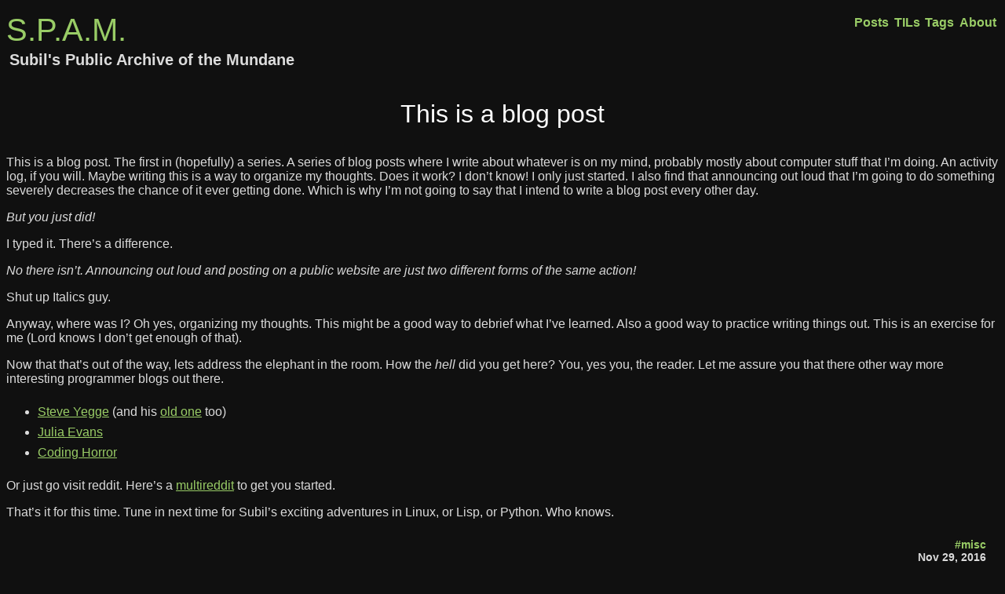

--- FILE ---
content_type: text/html; charset=utf-8
request_url: https://www.secondspass.org/posts/2016/this-is-a-blog-post/
body_size: 2023
content:
<!DOCTYPE html>
<html lang="en-US">

<head>
<meta charset="utf-8" />
<meta name="author" content="Subil" />
<meta name="description" content="Subil&#39;s programming and tech blog" />
<meta name="keywords" content="blog, tech, programming" />
<meta name="viewport" content="width=device-width,minimum-scale=1,initial-scale=1">

<link rel="canonical" href="/posts/2016/this-is-a-blog-post/">
<link rel="icon" type="image/png" href="/img/favicon.png">

<meta property="og:title" content="This is a blog post" />
<meta property="og:description" content="This is a blog post. The first in (hopefully) a series. A series of blog posts where I write about whatever is on my mind, probably mostly about computer stuff that I&rsquo;m doing. An activity log, if you will. Maybe writing this is a way to organize my thoughts. Does it work? I don&rsquo;t know! I only just started. I also find that announcing out loud that I&rsquo;m going to do something severely decreases the chance of it ever getting done." />
<meta property="og:type" content="article" />
<meta property="og:url" content="/posts/2016/this-is-a-blog-post/" />



<meta property="article:published_time" content="2016-11-29T00:00:00&#43;00:00"/>

<meta property="article:modified_time" content="2016-11-29T00:00:00&#43;00:00"/>











<meta name="twitter:card" content="summary"/>
<meta name="twitter:title" content="This is a blog post"/>
<meta name="twitter:description" content="This is a blog post. The first in (hopefully) a series. A series of blog posts where I write about whatever is on my mind, probably mostly about computer stuff that I&rsquo;m doing. An activity log, if you will. Maybe writing this is a way to organize my thoughts. Does it work? I don&rsquo;t know! I only just started. I also find that announcing out loud that I&rsquo;m going to do something severely decreases the chance of it ever getting done."/>



<meta itemprop="name" content="This is a blog post">
<meta itemprop="description" content="This is a blog post. The first in (hopefully) a series. A series of blog posts where I write about whatever is on my mind, probably mostly about computer stuff that I&rsquo;m doing. An activity log, if you will. Maybe writing this is a way to organize my thoughts. Does it work? I don&rsquo;t know! I only just started. I also find that announcing out loud that I&rsquo;m going to do something severely decreases the chance of it ever getting done.">


<meta itemprop="datePublished" content="2016-11-29T00:00:00&#43;00:00" />
<meta itemprop="dateModified" content="2016-11-29T00:00:00&#43;00:00" />
<meta itemprop="wordCount" content="262">



<meta itemprop="keywords" content="misc," />




<link rel="stylesheet" href="/css/layout.css" />
<style type="text/css">
body {
  background-color: #101010;
  color: #dbdbdb;
}

a { color: #99cc66; }

pre {
  background: #101010;
  background-color: #101010;
  border: 1px solid #dbdbdb;
  border-radius: 5px;
}

code {
  background: #101010;
}

blockquote {
  background: #101010;
  border-left: 3px solid #dbdbdb;
}

table {
  margin: 1em auto;
  border-collapse: collapse;
}

table, th, td {
  border: 1px solid #dbdbdb;
}

th {
  background: #dbdbdb;
  color: #101010;
}

.siteTitle a { color: #99cc66; }

.post .content h1{ color: #99cc66; }
.post .content h2{ color: #99cc66; }
.post .content h3{ color: #99cc66; }
.post .content h4{ color: #99cc66; }
.post .content h5{ color: #99cc66; }
.post .content h6{ color: #99cc66; }
.post .content a:hover { color: #99cc66; }
.social-link:hover { color: #99cc66; }
.nav-item-title:hover { color: #99cc66; }
.tag a:hover { color: #99cc66; }
.copyright { color: #404040 }
.poweredby { color: #404040 }
.poweredby a { color: #404040; }
.post-preview .title a{ color: #99cc66; }
.content-item a:hover{
  text-decoration: underline;
  color: #99cc66;
}
.post-list .title { color: #99cc66; }
.rmore { color: #99cc66; }
.terms .term a:hover {
  text-decoration: underline;
  color: #99cc66;
}

</style>


<title>


     This is a blog post 

</title>

</head>


<body>
<div class="main">
<header>

<div class="header-bar">

  <nav>
    <div class="siteTitle">
      <a href="/">S.P.A.M.</a>
<div class="subtitle">
  Subil&#39;s Public Archive of the Mundane
  </div>
    </div> 

    
    
    <a class="nav-item" href="/posts/"><div class="nav-item-title">Posts</div></a>
    
    <a class="nav-item" href="/tils/"><div class="nav-item-title">TILs</div></a>
    
    <a class="nav-item" href="/tags/"><div class="nav-item-title">Tags</div></a>
    
    <a class="nav-item" href="/about/"><div class="nav-item-title">About</div></a>
    

  </nav>
</div>


</header>


<article class="post">
    <h1 class="title"> This is a blog post </h1>
    <div class="content"> <p>This is a blog post. The first in (hopefully) a series. A series of blog posts where
I write about whatever is on my mind, probably mostly about computer stuff that I&rsquo;m doing.
An activity log, if you will. Maybe writing this is a way to organize my thoughts. Does it
work? I don&rsquo;t know! I only just started. I also find that announcing out loud that I&rsquo;m going to do
something severely decreases the chance of it ever getting done. Which is why I&rsquo;m not going to
say that I intend to write a blog post every other day.</p>

<p><em>But you just did!</em></p>

<p>I typed it. There&rsquo;s a difference.</p>

<p><em>No there isn&rsquo;t. Announcing out loud and posting on a public website are just two different forms of the same action!</em></p>

<p>Shut up Italics guy.</p>

<p>Anyway, where was I? Oh yes, organizing my thoughts. This might be a good way to debrief what I&rsquo;ve
learned. Also a good way to practice writing things out. This is an exercise for me (Lord knows I don&rsquo;t
get enough of that).</p>

<p>Now that that&rsquo;s out of the way, lets address the elephant in the room. How the <em>hell</em> did you get here?
You, yes you, the reader. Let me assure you that there other way more interesting programmer blogs out there.</p>

<ul>
<li><a href="http://steve-yegge.blogspot.com/">Steve Yegge</a> (and his <a href="https://sites.google.com/site/steveyegge2/blog-rants">old one</a> too)</li>
<li><a href="http://jvns.ca/">Julia Evans</a></li>
<li><a href="https://blog.codinghorror.com/">Coding Horror</a></li>
</ul>

<p>Or just go visit reddit. Here&rsquo;s a <a href="https://www.reddit.com/user/ashish2199/m/cs_student_subs/">multireddit</a> to get you started.</p>

<p>That&rsquo;s it for this time. Tune in next time for Subil&rsquo;s exciting adventures in Linux, or Lisp, or Python. Who knows.</p>
 </div>
    <footer class="post-footer">

  <div class="post-footer-data">
    
<div class="tags">
    
      <div class="tag">
        <a href="/tags/misc">#misc</a>
      </div>
    
</div>

    <div class="date"> Nov 29, 2016 </div>
  </div>

</footer>

</article>

  <footer>

  <div class="social-links-footer">

  

  
  <a href="https://github.com/secondspass" target="_blank"><div class="social-link">GitHub</div></a>
  

  

  

  
  <a href="https://mast.hpc.social/@secondspass" target="_blank"><div class="social-link">Mastodon</div></a>
  


  

  <div class="social-link">
  <a href="/index.xml" target="_blank">RSS</a>
  </div>

</div>


  <div class="copyright"> Copyright (c) 2016 - 2025. Licensed under CC BY-NC-SA 4.0 </div>

  <div class="poweredby">
    Powered by <a href="https://gohugo.io/">Hugo</a>.
  </div>

  </footer>

</div> 
  <script>
    renderMathInElement(document.body);
  </script>
</body>
</html>



--- FILE ---
content_type: text/css; charset=utf-8
request_url: https://www.secondspass.org/css/layout.css
body_size: 941
content:
body {
  font-family: "Arial", Gadget, sans-serif;
  counter-reset: heading;
  margin: 0;
  padding: 1em 0.5em 0.5em 0.5em;

}

.main {
  margin: 0 auto;
  max-width: 80m;
}

img {
  max-width: 80em;
  display: block;
  margin-left: auto;
  margin-right: auto;
}

figure {
  margin: 0em;
}

figcaption {
  text-align: center;
  font-size: 0.9em;
  font-weight: bold;
}

iframe {
  max-width: 80em;
  display: block;
  margin-left: auto;
  margin-right: auto;
}

li {
  margin-top: 0.5em;
}

p {
  padding-top: 0.5em;
  padding-bottom: 0.5em;
}

h1 { font-size: 2em;
     font-weight: normal;
}
h2 { font-size: 1.5em;
     font-weight: normal;
}
h3 { font-size: 1.17em;
     font-weight: normal;
}
h4 { font-size: 1.12em;
     font-weight: normal;
}
h5 { font-size: .83em;
     font-weight: normal;
}
h6 { font-size: .75em;
     font-weight: normal;
}

a:hover, a:active, a:focus {
  outline: 0;
}

header {
  justify-content: space-around;
  flex-direction: column;
}

/* navigation  */
nav {
  text-align: center;
  display: -webkit-flex;
  -webkit-justify-content: space-between;
  -webkit-flex-flow: column;
  display: flex;
  justify-content: space-between;
  flex-flow: column;
}

.nav-item {
  font-size: 1.2em;
  text-decoration: none;
  font-weight: bold;
}

.nav-item-title {
  padding: 0.2em;
}

.nav-item-title:hover {
  text-decoration: underline;
}

pre {
  margin: 1em 0em 1em;
  padding: 0.5em 0.5em 0.5em;
  overflow: auto  ;
}

code {
  white-space: pre-wrap;       /* Since CSS 2.1 */
  white-space: -moz-pre-wrap;  /* Mozilla, since 1999 */
  white-space: -pre-wrap;      /* Opera 4-6 */
  white-space: -o-pre-wrap;    /* Opera 7 */
  word-wrap: break-word;       /* Internet Explorer 5.5+ */

  line-height: 1.4em;
}

blockquote {
  padding: 0.5em;
  padding-left: 1em;
}

th, td {
  padding: 0.5em;
}


/* site title  */
.siteTitle {
  font-size: 2.5em;
  margin-bottom: 0.2em;
}

.siteTitle a {
  text-decoration: none;
}

.articleheader_data {
  display: -webkit-flex;
  -webkit-justify-content: space-between;
  -webkit-flex-flow: row wrap;
  display: flex;
  justify-content: space-between;
  flex-flow: row wrap;
}

.post .title {
  text-align: center;
  color: #ffffff;
}

.post .date {
  text-align: center;
}

.post .content h1{
  margin: 1em 0em;
}

.post .content h2{
  margin: 1em 0em;
}

.post .content h3{
  margin: 1em 0em;
}

.post .content h4{
  margin: 1em 0em;
}

.post .content h5{
  margin: 1em 0em;
}

.post .content p{
  margin: 0em 0em;
}

.post-footer-data {
  display: -webkit-flex;
  -webkit-flex-direction: column;
  -webkit-align-items: flex-end;
  display: flex;
  flex-direction: column;
  align-items: flex-end;

  margin: 1em;
}

.post-footer-data .date {
  font-weight: bold;
  font-size: 0.9em;
}

.post-footer-data .tags {
  font-weight: bold;
  font-size: 0.9em;
}

.content-item .tags {
  margin-bottom: 0.2em;
  font-size: 0.7em;
}

.content-item .date {
  font-size: 0.7em;
  font-weight: bold;
  white-space: nowrap;
}

.post-footer-menu {
  display: -webkit-flex;
  -webkit-justify-content: space-between;
  display: flex;
  justify-content: space-between;

  font-size: 0.8em;
  margin: 0.5em 4em;
}

.post-prev a {
  text-decoration: none;
  font-weight: bold;
}

.post-next a {
  text-decoration: none;
  font-weight: bold;
}

.post-home a {
  text-decoration: none;
  font-weight: bold;
}

.copyright {
  font-size: smaller;
  text-align: center;
  margin-top: 1em;
}

.poweredby {
  font-size: smaller;
  text-align: center;
}

.poweredby a {
  text-decoration: none;
  text-decoration: underline;
}

.err-404 {
  margin: 3em;
  text-align: center;
}

.social-links-header {
  display: -webkit-flex;
  -webkit-justify-content: center;
  -webkit-flex-flow: row wrap;
  display: flex;
  justify-content: center;
  flex-flow: row wrap;
}

.social-links-header a {
  text-decoration: none;
}

.social-links-footer {
  text-align: center;
  display: -webkit-flex;
  -webkit-justify-content: center;
  -webkit-flex-flow: row wrap;
  display: flex;
  justify-content: center;
  flex-flow: row wrap;

  margin-top: 0.5em;
}

.social-links-footer a {
  text-decoration: none;
}

.social-link {
  margin: 0.2em;
  font-size: 1.2em;
}

.subtitle {
  margin: 0.2em;
  font-size: 0.5em;
  font-weight: bold;
}
.social-link:hover {
  text-decoration: underline;
}

.content-list {
  font-size: 1.2em;
}

.content-item a {
  text-decoration: none;
}

.content-list-date {
  font-size: 1.2em;
  margin-top: 0.5em;
  text-align: center;
}

.post-list {
  display: -webkit-flex;
  -webkit-justify-content: center;
  display: flex;
  justify-content: space-between;
}

.post-list .title {
  margin-bottom: 0em;
}

.tag {
  display: inline-block;
}

.tag a {
  text-decoration: none;
}

/* summary list on main page  */

.post-preview {
  text-decoration: none;
}

.post-preview .title {
  margin-bottom: 0.3em;
}

.post-preview a {
  text-decoration: none;
}

.post-preview .summary {
  margin-top: 0.2em;
  line-height: 1.4em;
}

.post-preview .meta {
  font-size: 0.8em;
  font-weight: bold;
  padding-bottom: 0.3em;
  padding-top: 0.3em;
  text-align: left;
}

.post-preview .tags {
  font-size: 0.8em;
  font-weight: bold;
  text-align: left;
}

.rmore {
  white-space:nowrap; 
  padding: 0 0 0 0.3em;
}

/* terms list */
.terms a {
  font-size: 1.2em;
  text-decoration: none;
}

.terms .term {
  padding: 0.5em;
}

.page-nav {
  display: -webkit-flex;
  -webkit-justify-content: center;
  -webkit-flex-flow: row wrap;
  display: flex;
  justify-content: center;
  flex-flow: row wrap;

  padding: 1em;
  font-weight: bold;
}

.page-nav a {
  text-decoration: none;
}

.page-num {
  text-align: center;
  margin-left: 1em;
  margin-right: 1em;
}

.content-list-title {
  text-align: center;
  margin-bottom: 0em;
}

.content-list-title a {
  text-decoration: none;
}

.term-list-title {
  text-align: center;
}

.term-list-title a {
  text-decoration: none;
}

.sitemap {
    margin: auto;
    width: 50%;
}

@media only screen and (min-width: 400px) {

  nav {
    flex-flow: row wrap;
  }

  .siteTitle {
    flex-grow: 2;
    text-align: left;
    flex-basis: 0;
  }

  .nav-item-title {
    font-size: 0.85em;
    font-weight: bold;
  }

  .social-links-header {
    font-size: 0.75em;
    -webkit-justify-content: left;
    -webkit-flex-flow: row wrap;
    justify-content: left;
    flex-flow: row wrap;
  }

  .social-link {
    font-weight: bold;
  }

  .social-links-footer {
    text-align: center;
    -webkit-justify-content: center;
    -webkit-flex-flow: row wrap;
    justify-content: center;
    flex-flow: row wrap;

    font-size: 0.75em;
  }
}

